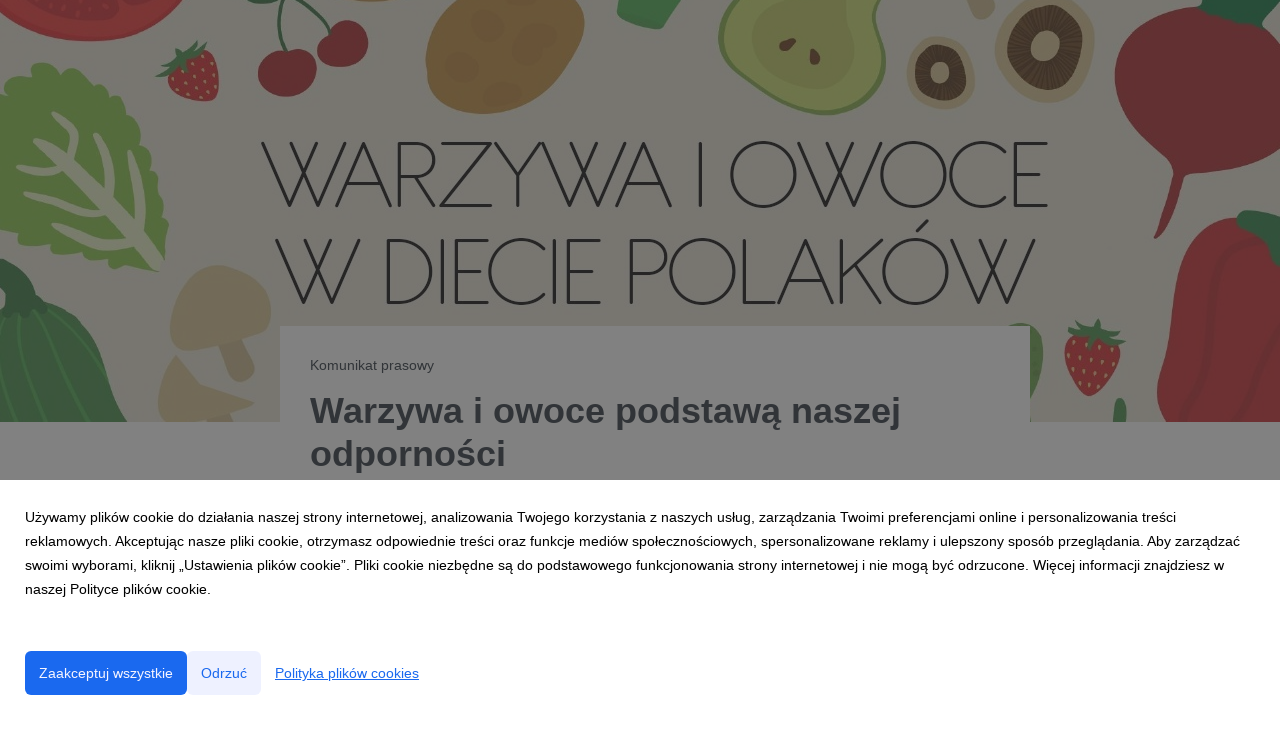

--- FILE ---
content_type: text/html; charset=utf-8
request_url: https://stories.prowly.com/90594-warzywa-i-owoce-podstawa-naszej-odpornosci
body_size: 11564
content:
<!DOCTYPE html>
<html lang="pl">
<head>
  <meta charset="utf-8">
  

  <meta content="summary" name="twitter:card" /><meta content="index, follow" name="robots" /><title>Warzywa i owoce podstawą naszej odporności</title><meta content="Warzywa i owoce podstawą naszej odporności" property="og:title" /><meta content="Warzywa i owoce podstawą naszej odporności" name="twitter:title" /><meta content="Nie ma leków ani szczepionki na koronawirusa i dlatego powinniśmy dbać o odporność organizmu. Deficyt odporności mamy zawsze na przednówku. Teraz, kiedy jest niewiele świeżych owoców i warzyw eksperci polecają ich przetwory, mrożonki i soki." name="description" /><meta content="Nie ma leków ani szczepionki na koronawirusa i dlatego powinniśmy dbać o odporność organizmu. Deficyt odporności mamy zawsze na przednówku. Teraz, kiedy jest niewiele świeżych owoców i warzyw eksperci polecają ich przetwory, mrożonki i soki." property="og:description" /><meta content="Nie ma leków ani szczepionki na koronawirusa i dlatego powinniśmy dbać o odporność organizmu. Deficyt odporności mamy zawsze na przednówku. Teraz, kiedy jest niewiele świeżych owoców i warzyw eksperci polecają ich przetwory, mrożonki i soki." name="twitter:description" /><meta content="https://prowly-prod.s3.eu-west-1.amazonaws.com/uploads/landing_page/cover_photo/90594/e502a35f8aa95a296747b60782d257c0.jpg" property="og:image" /><meta content="https://prowly-prod.s3.eu-west-1.amazonaws.com/uploads/landing_page/cover_photo/90594/e502a35f8aa95a296747b60782d257c0.jpg" name="twitter:image:src" />
  <meta content="IE=edge,chrome=1" http-equiv="X-UA-Compatible">
  <meta content="pl" http-equiv="Content-Language">
  <meta name="viewport" content="width=device-width, initial-scale=1.0">
  <style>
      html {
        display: none;
      }
  </style>
    <link rel="alternate" type="application/rss+xml" title="RSS" href=//stories.prowly.com/rss>
  <meta content="on" http-equiv="x-dns-prefetch-control" /><link href="https://googletagmanager.com" rel="dns-prefetch" /><link href="https://google-analytics.com" rel="dns-prefetch" /><link href="https://googleadservices.com" rel="dns-prefetch" /><link href="https://cdn.heapanalytics.com" rel="dns-prefetch" /><link href="https://widget.intercom.io" rel="dns-prefetch" /><link href="https://connect.facebook.net" rel="dns-prefetch" />
  
  <script nonce="1JSSwTMx6lbsIkzr3L+px0g0GSnMFPz24oD929X73Gs="> </script>
    <link rel="preload" media="screen" href="//stories.prowly.com/assets/core_2_theme/all-4ac8691471c3af6079b1655191de50b07c752e59a6c425b34f3354612f5d839d.css" as="style" data-turbolinks-track="true" />
    <script nonce="1JSSwTMx6lbsIkzr3L+px0g0GSnMFPz24oD929X73Gs=">
      document.querySelector('link[rel="preload"]').onload = function() {
        this.rel = 'stylesheet';
      };
    </script>
  
  <style media="screen" type="text/css"> .pr-header-font { font-family: Arial, sans-serif} .pr-text-font { font-family: Merriweather, serif}</style>
  <script nonce="1JSSwTMx6lbsIkzr3L+px0g0GSnMFPz24oD929X73Gs="> docReady(function() {   if(getCookie('cookies-agreement') === "true") {     loadScripts();   } }); function loadScripts() {   loadTwitterScripts();   loadFacebookConnect();   loadInstagram(); } function loadInstagram() {   var twitter=document.createElement('script');   twitter.setAttribute("type","text/javascript");   twitter.setAttribute("id","instagram-script");   twitter.setAttribute("async","");   twitter.setAttribute("defer","");   twitter.setAttribute("src","//platform.instagram.com/en_US/embeds.js");   document.getElementsByTagName("head")[0].appendChild(twitter); } function loadTwitterScripts() {   var twitter=document.createElement('script');   twitter.setAttribute("type","text/javascript");   twitter.setAttribute("id","twitter-wjs");   twitter.setAttribute("async","");   twitter.setAttribute("defer","");   twitter.setAttribute("src","//platform.twitter.com/widgets.js");   document.getElementsByTagName("head")[0].appendChild(twitter); } function loadFacebookConnect() {   var facebook=document.createElement('script');   facebook.setAttribute("type","text/javascript");   facebook.setAttribute("id","facebook-script");   facebook.append(`    (function(d, s, id){   var js, fjs = d.getElementsByTagName(s)[0];   if (d.getElementById(id)) {return;}   js = d.createElement(s); js.id = id;   js.src = "https://connect.facebook.net/en_US/sdk.js";   fjs.parentNode.insertBefore(js, fjs);   }(document, 'script', 'facebook-jssdk'));`);   document.getElementsByTagName("head")[0].appendChild(facebook); } function getCookie(key) {   var keyValue = document.cookie.match('(^|;) ?' + key + '=([^;]*)(;|$)');   return keyValue ? keyValue[2] : null; } function docReady(fn) {   if (document.readyState === "complete" || document.readyState === "interactive") {       setTimeout(fn, 1);   } else {       document.addEventListener("DOMContentLoaded", fn);   } }</script>
      <script type="application/ld+json">
      {
        "@context": "http://schema.org",
        "@type": "NewsArticle",
        "headline": "",
        "mainEntityOfPage": "https://stories.prowly.com/90594-warzywa-i-owoce-podstawa-naszej-odpornosci",
        "datePublished": "2020-03-27T03:17:17.508Z",
        "dateModified": "2020-09-27T14:15:35.315Z",
        "description": "Nie ma leków ani szczepionki na koronawirusa i dlatego powinniśmy dbać o odporność organizmu. Deficyt odporności mamy zawsze na przednówku. Teraz, kiedy jest niewiele świeżych owoców i warzyw eksperci polecają ich przetwory, mrożonki i soki."
          ,
          "image": {
            "@type": "ImageObject",
            "url": "https://prowly-prod.s3.eu-west-1.amazonaws.com/uploads/landing_page/cover_photo/90594/e502a35f8aa95a296747b60782d257c0.jpg",
            "width": "1920",
            "height": "900"
          }
          ,
          "author": {
            "@type": "Organization",
            "name": "Witold Boguta"
          }
      }
      </script>

  
  
  
  <script nonce="1JSSwTMx6lbsIkzr3L+px0g0GSnMFPz24oD929X73Gs="> function getCookie(key) {   var keyValue = document.cookie.match('(^|;) ?' + key + '=([^;]*)(;|$)');   return keyValue ? keyValue[2] : null; } function docReady(fn) {   if (document.readyState === "complete" || document.readyState === "interactive") {       setTimeout(fn, 1);   } else {      document.addEventListener("DOMContentLoaded", fn);   } }</script>
  
</head>
<body>
  
  <div class="flex flex--vertical"><div class="full-screen-height--content"><div class="full-screen-height"><div class="pr-story--hero__fullscreen"><img alt="Warzywa i owoce podstawą naszej odporności" class="pr-story-background--fullscreen" itemprop="image" itemscope="" itemtype="//schema.org/Article" src="https://prowly-prod.s3.eu-west-1.amazonaws.com/uploads/landing_page/template_background/90594/292e1a5323dbbf0ffdc2f4b16329aa5b.jpg" style="width: 100%; height:auto" /></div><div class="flex pr-flex-container pr-content"><div class="pr-flex-item-1 pr-side-column"><div class="pr-side-panel--fullscreen" id="js-panel"><div id="js-story-side-panel"><div class="pr-side-panel"><div class="flex--vertical flex--left"><div class="flex--left pr-story--sidepanel-space"><div class="pr-story--share-sapce-none"><div class="flex--left pr-story--text-small--sm header-font pr-font--condensed margin-bottom--base margin-right--small">Udostępnij</div><div class="flex"><div class="flex--left"><a target="_blank" alt="twitter" rel="nofollow" href="https://twitter.com/intent/tweet?text= https://stories.prowly.com/90594-warzywa-i-owoce-podstawa-naszej-odpornosci"><div class="pr-story--share-icon menu-icon pr-story--share-icon-twitter"><svg viewBox="0 0 1200 1227" xmlns="http://www.w3.org/2000/svg"><path d="M714.163 519.284L1160.89 0H1055.03L667.137 450.887L357.328 0H0L468.492 681.821L0 1226.37H105.866L515.491 750.218L842.672 1226.37H1200L714.137 519.284H714.163ZM569.165 687.828L521.697 619.934L144.011 79.6944H306.615L611.412 515.685L658.88 583.579L1055.08 1150.3H892.476L569.165 687.854V687.828Z"></path></svg></div></a></div><div class="flex--left"><a target="_blank" alt="facebook" rel="nofollow" href="https://www.facebook.com/sharer/sharer.php?u=https://stories.prowly.com/90594-warzywa-i-owoce-podstawa-naszej-odpornosci &amp;quote="><i class="ion-social-facebook pr-story--share-icon menu-icon pr-story--share-icon-facebook"></i></a></div><div class="flex--left"><a target="_blank" alt="linkedin" rel="nofollow" href="https://www.linkedin.com/shareArticle?mini=true&amp;url=https://stories.prowly.com/90594-warzywa-i-owoce-podstawa-naszej-odpornosci"><i class="ion-social-linkedin pr-story--share-icon menu-icon pr-story--share-icon-linkedin"></i></a></div></div></div></div></div></div></div></div></div><div class="pr-flex-item-2"><div class="pr-story-hero--text-container"><div class="pr-story-category"></div><div class="pr-story-hero--title-container--fullscreen"><div class="pr-story-superscription"><p class="pr-story--text-small pr-font--condensed pr-header-font">Komunikat prasowy</p></div><div class="pr-font--dark"><h1 class="pr-story--header margin-bottom--base text--wrap pr-font--condensed pr-header-font" itemprop="name">Warzywa i owoce podstawą naszej odporności</h1></div><div class="pr-story--date"><p class="pr-story--text-small pr-font--condensed pr-text-font">27 marca 2020</p></div></div></div><div class="pr-story-content"><div class="pr-story--element-space"><div class="pr-story-paragraph"><div class="pr-story--text pr-text-font" style="text-align: left"><strong>Nie ma leków ani szczepionki na koronawirusa i dlatego powinniśmy dbać o odporność organizmu. Deficyt odporności mamy zawsze na przednówku. Teraz, kiedy jest niewiele świeżych owoców i warzyw eksperci polecają ich przetwory, mrożonki i soki</strong>.</div></div></div><div class="pr-story--element-space"><div class="pr-story-image-container" style="text-align: left"><img alt="polska smakuje_pasek (1).jpg" class="pr-story-image" src="https://prowly-uploads.s3.eu-west-1.amazonaws.com/uploads/5366/assets/185799/large-aa8190b1163c70791fb0eb3f75e968da.jpg" /></div></div><div class="pr-story--element-space"><div class="pr-story--quote pr-story--quote--space" style="text-align: left"><div style="min-width: 100%"><div class="pr-story--quote--icon-style" style="text-align: left"><svg viewbox="0 0 512 512" xmlns="http://www.w3.org/2000/svg"><path d="M96.4 416h77.1l50.9-96.6V96h-160v223.4h77.1L96.4 416zm224 0h77.1l50-96.6V96H288.4v223.4h82l-50 96.6z"></path></svg></div><p class="pr-story--quote pr-font--condensed pr-text-font" style="text-align: left">Na wirusy nie ma lekarstwa. Jedynym lekarstwem jest wzmocnienie odporności. Wszystkie wirusy wywołują stany zapalne górnych dróg oddechowych, musimy zatem mieć w diecie dużo czynników działających przeciwzapalnie - bardzo dużo antyoksydantów. To jest dobry czas by docenić rolę warzyw i naszych owoców w diecie</p><p class="pr-story--text-small pr-font--spacing padding-top--medium text--wrap pr-font--condensed pr-text-font">- mówi prof. n. farm. Iwona Wawer.
</p></div></div></div><div class="pr-story--element-space"><div class="pr-story-paragraph"><div class="pr-story--text pr-text-font" style="text-align: left">Dzięki realizowanym przez Krajowy Związek Grup Producentów Owoców i Warzyw „Narodowym badaniom konsumpcji warzyw i owoców” wiemy, że w marcu br. roku najpopularniejszymi warzywami była <strong>marchew</strong>, którą jadło aż 88% Polaków, <strong>cebula&nbsp;</strong>(87%) i <strong>pomidory&nbsp;</strong>(84%).</div></div></div><div class="pr-story--element-space"><div class="pr-story-paragraph"><div class="pr-story--text pr-text-font" style="text-align: left">Badania pokazują, że cały czas ilość warzyw i owoców w diecie Polaków jest niewystarczająca. Dziś naszym wyzwaniem jest odporność. Ludzie, którzy mają prawidłowo funkcjonujący układ odpornościowy lepiej radzą sobie z chorobą. Dotyczy to także koronawirusa - mówi <strong>Paweł Myziak</strong>, Członek Zarządu Zrzeszenie Producentów Papryki RP.</div></div></div><div class="pr-story--element-space"><div class="pr-story-subheader"><h3 class="pr-story--subheader text--wrap pr-header-font" style="text-align: left">Warzywa i owoce na odporność</h3></div></div><div class="pr-story--element-space"><div class="no-cookies"><div class="no-cookies__text">Aby wyświetlić treść poprawnie <a class="js-embed-allow-cookies" href="#">zaakceptuj pliki cookies.</a></div></div></div><div class="pr-story--element-space"><div class="pr-story--quote pr-story--quote--space" style="text-align: left"><div style="min-width: 100%"><div class="pr-story--quote--icon-style" style="text-align: left"><svg viewbox="0 0 512 512" xmlns="http://www.w3.org/2000/svg"><path d="M96.4 416h77.1l50.9-96.6V96h-160v223.4h77.1L96.4 416zm224 0h77.1l50-96.6V96H288.4v223.4h82l-50 96.6z"></path></svg></div><p class="pr-story--quote pr-font--condensed pr-text-font" style="text-align: left">Są dwa powody, dla których powinniśmy dziś mówić o roli warzyw i owoców w naszej diecie. Po pierwsze dostarczają bardzo silnych antyoksydantów, po drugie stymulują nasz układ odpornościowy. Ludzie, którzy są zdrowi i zdrowo się odżywiają są odporni. Jedząc zdrowo organizm nawet zainfekowany zwalczy wirusa, choroba się nie rozwinie. Co to znaczy przechodzić zakażenie bez objawów? To znaczy mieć tak silny organizm, że on bez efektów ubocznych, potrafi sobie poradzić z chorobą</p><p class="pr-story--text-small pr-font--spacing padding-top--medium text--wrap pr-font--condensed pr-text-font">- mówi prof. n. farm. Iwona Wawer.  </p></div></div></div><div class="pr-story--element-space"><div class="pr-story-paragraph"><div class="pr-story--text pr-text-font" style="text-align: left">Na przednówku najpopularniejszym owocem było w Polsce <strong>jabłko</strong>. 90% respondentów deklaruje, że jadło jabłka w tygodniu poprzedzającym badanie. W marcu dostęp do świeżych owoców krajowych pozostaje ograniczony. Drugą i trzecią pozycję w rankingu popularności wszystkich owoców, tak jak w lutym, zajmują banany i pomarańcze. W porównaniu z lutym zauważyć można wzrost spożycia <strong>truskawek</strong>, które coraz częściej są dostępne w formie świeżej w sieciach handlowych (z 16% do 20%).</div></div></div><div class="pr-story--element-space"><div class="pr-story-paragraph"><div class="pr-story--text pr-text-font" style="text-align: left">- Rośnie popularność jabłek, mamy mnóstwo odmian, każdy znajdzie coś dla siebie. Mamy soki, nektary, soki NFC - mówi <strong>Paulina Kopeć</strong>, sekretarz generalna Stowarzyszenia Polskich Dystrybutorów Owoców i Warzyw „Unia Owocowa”.</div></div></div><div class="pr-story--element-space"><div class="pr-story-paragraph"><div class="pr-story--text pr-text-font" style="text-align: left">Jemy owoce z drugiego końca świata zamiast korzystać z wyjątkowego bogactwa krajowej oferty. Truskawek, malin, naszej porzeczki, aronii czy agrestu. Naszymi superowocami powinniśmy ratować nie tylko siebie, ale i pół świata - mówi prof. n. farm. <strong>Iwona Wawer</strong>.</div></div></div><div class="pr-story--element-space"><div class="pr-story-subheader"><h3 class="pr-story--subheader text--wrap pr-header-font" style="text-align: left">Warzywa i owoce w ochronie przed infekcjami</h3></div></div><div class="pr-story--element-space"><div class="pr-story-paragraph"><div class="pr-story--text pr-text-font" style="text-align: left">Chorujemy w okresach gdzie o odporność jest trudno. Deficyt odporności mamy wtedy kiedy jest mniej warzyw i owoców. Od zawsze na przednówku. Teraz, kiedy jest niewiele świeżych owoców i warzyw, powinniśmy kupować nie makaron, a przetwory, soki oraz mrożone warzywa i owoce. Wszystkie mrożone truskawki, maliny, borówki - przekonuje prof. <strong>Iwona Wawer</strong>.</div></div></div><div class="pr-story--element-space"><div class="pr-story-paragraph"><div class="pr-story--text pr-text-font" style="text-align: left">Bardzo popularny w przetworach jest smak jabłkowy. Cieszy fakt, że krajowe owoce mają tak szeroką ofertę. Bardzo wartościowe są również owoce jagodowe – <strong>truskawka</strong>, <strong>borówka</strong>, <strong>malina</strong>, <strong>czarna&nbsp;</strong><strong>porzeczka</strong>,<strong>&nbsp;</strong><strong>aronia</strong>. Są coraz powszechniej dostępne, warto po nie sięgać kierując się sezonowością, a dziś szukać w postaci przetworów i mrożonek - mówi<strong>&nbsp;dr Barbara Groele</strong>, Sekretarz Generalna Stowarzyszenie Krajowa Unia Producentów Soków.</div></div></div><div class="pr-story--element-space"><div class="pr-story-subheader"><h3 class="pr-story--subheader text--wrap pr-header-font" style="text-align: left">Nasze zakupy w czasie pandemii – marzec 2020</h3></div></div><div class="pr-story--element-space"><div class="pr-story-paragraph"><div class="pr-story--text pr-text-font" style="text-align: left">Dietetycy zalecają aby warzywa i owoce stanowiły co najmniej połowę tego co zjadamy.</div></div></div><div class="pr-story--element-space"><div class="pr-story-paragraph"><div class="pr-story--text pr-text-font" style="text-align: left">Zaledwie o 12% Polaków możemy powiedzieć, że w marcu spełnili ten warunek. Jednocześnie odnotowaliśmy nieznaczny wzrost wartości wskaźnika „Wczoraj na talerzu” obrazującego jakość naszej diety. W marcu mniej Polaków niż w lutym (22% wobec 26%) odżywiało się bardzo źle, czyli warzyw i owoców jedli mało lub wcale.</div></div></div><div class="pr-story--element-space"><div class="pr-story-paragraph"><div class="pr-story--text pr-text-font" style="text-align: left">Trzeba jeść dużo przetworów i mrożonek i czekać na słońce. Mam nadzieję, że ten szalony rok to będzie rok wzrostu spożycia warzyw i owoców. Mamy dzisiaj wielką okazję do tego by przemyśleć i zrozumieć ich fundamentalną rolę w naszej diecie. Często słyszymy, że są bardzo zdrowe, są podstawą diety, ale musimy pójść krok dalej. Bez nich jesteśmy zbyt słabi aby sobie poradzić w wielu sytuacjach. Warto o tym pamiętać idąc na zakupy - mówi prof. n. farm. <strong>Iwona Wawer</strong>.</div></div></div><div class="pr-story--element-space"><div class="pr-story-paragraph"><div class="pr-story--text pr-text-font" style="text-align: left">Trzeba przestrzegać wszystkich ograniczeń, a z drugiej strony trzeba normalnie funkcjonować i robić zakupy. Warto pamiętać by te zakupy były racjonalne i aby w połowę zakupowego koszyka stanowiły warzywa i owoce. To jest najważniejsze na ten trudny czas - mówi <strong>Urszula Krassowska</strong>, Dyrektor Zarządzająca Public Division, Kantar.</div></div></div><div class="pr-story--element-space"><div class="pr-story-paragraph"><div class="pr-story--text pr-text-font" style="text-align: left">W całorocznym monitoringu chcemy obserwować co Polacy jedzą, a w badaniach jakościowych odpowiedź na pytanie dlaczego owoce i warzywa nie zajmują należnego im miejsca w diecie Polaków. Wiedza ta wydaje się dziś jeszcze ważniejsza - mówi <strong>Witold Boguta</strong>, Prezes Zarządu Krajowego Związku Grup Producentów Owoców i Warzyw.</div></div></div><div class="pr-story--element-space"><div class="pr-story-annotation"><p class="pr-story--text-small pr-font--condensed pr-text-font" style="text-align: left"><strong><sub>#NBKWiO #WczorajnaTalerzu #KANTAR #KZGPOiW #PolskaSmakuje</sub> #ZostańWDomu #odporność</strong></p></div></div><div class="pr-story--element-space"><div class="pr-story-annotation"><p class="pr-story--text-small pr-font--condensed pr-text-font" style="text-align: left"><br><br>„Narodowe badania konsumpcji warzyw i owoców” realizowane są przez KANTAR Polska dla Krajowego Związku Grup Producentów Owoców i Warzyw. Projekt realizowany jest we współpracy z agencją INSPIRE <em>smarter branding.</em><br><br>Zadanie finansowane jest ze środków Funduszu Promocji Owoców i Warzyw.<br><br></p></div></div><div class="pr-story--element-space"><div class="pr-story-image-container" style="text-align: left"><img alt="pasek_01.jpg" class="pr-story-image" src="https://prowly-uploads.s3.eu-west-1.amazonaws.com/uploads/5366/assets/191907/large-3e87733de819abccdf1c42ace50ef8d0.jpg" /></div></div><div class="pr-story--element-space"><div class="pr-story-paragraph"><div class="pr-story--text pr-text-font" style="text-align: left">Kontakt dla mediów: <a href="mailto:kuba.antoszewski@kantar.com">kuba.antoszewski@kantar.com</a>&nbsp;</div></div></div><div class="pr-story--element-space"><div class="pr-story-paragraph"><div class="pr-story--text pr-text-font" style="text-align: left">Kontakt dla branży: <a href="mailto:biuro@grupyogrodnicze.pl">biuro@grupyogrodnicze.pl</a>&nbsp;</div></div></div><div class="pr-story--element-space"><div class="pr-story-paragraph"><div class="pr-story--text pr-text-font" style="text-align: left">Kontakt:&nbsp;</div></div></div><div class="pr-story--element-space"><div class="flex--vertical flex__self--center pr-story--mediacontacts-space"><div class="pr-media-contacts display--center"><div class="flex flex--wrapped flex--space-between flex--center"><div class="flex flex--middle pr-media-contact--space"><div class="pr-story--mediacontact-space pr-story--media-contact" itemprop="author" itemscope="" itemtype="http://schema.org/Person"><div class="flex--vertical flex--center pr-story--media-contact--info"><div class="pr-story--media-contact__avatar pr-shape--circle" style="background-image: url(&#39;https://prowly-prod.s3.eu-west-1.amazonaws.com/uploads/media_contact_picture/3677/avatar/186973432a03364e2d72ef26be5c2783.jpg&#39;);background-size: cover; background-position: center center;"></div><div class="pr-contact--container-mobile"><div class="flex flex--vertical pr-contact--space-mobile"><p class="pr-story--texte pr-font--bold pr-font--dark pr-font--condensed margin-bottom--small margin-top--base pr-text-font" itemprop="name">Witold Boguta</p><flex class="pr-story--media-contact__social flex--space-around"><div class="contact-link"><a target="_blank" rel="nofollow" href="mailto:biuro@grupyogrodnicze.pl"><i class="ion-android-mail pr-shape--circle pr-contact--icon pr-color-social-chanel--mail pr-story--share-icon-mail"></i></a></div></flex></div><div class="flex pr-story--media-contact--occupation-info"><p class="pr-story--text-small pr-story--text-small--dark pr-font--condensed pr-text-font">Prezes Zarządu<span class="pr-story--text-small pr-story--text-small--dark pr-font--condensed pr-text-font" itemprop="brand"> Krajowy Związek Grup Producentów Owoców i Warzyw, w CORE TEAM lider zespołu ds. Zespół ds. komunikacji roli warzyw i owoców w żywieniu człowieka</span></p></div><p class="pr-story--text-small color-client--hover margin-top--base pr-font--condensed margin-bottom--small pr-text-font" itemprop="telephone">+48 504 096 015</p></div></div></div></div><div class="flex flex--middle pr-media-contact--space"><div class="pr-story--mediacontact-space pr-story--media-contact" itemprop="author" itemscope="" itemtype="http://schema.org/Person"><div class="flex--vertical flex--center pr-story--media-contact--info"><div class="pr-story--media-contact__avatar pr-shape--circle" style="background-image: url(&#39;https://prowly-prod.s3.eu-west-1.amazonaws.com/uploads/media_contact_picture/4456/avatar/cdf8dd86e3643a0f8b087fd07a2c5a01.jpg&#39;);background-size: cover; background-position: center center;"></div><div class="pr-contact--container-mobile"><div class="flex flex--vertical pr-contact--space-mobile"><p class="pr-story--texte pr-font--bold pr-font--dark pr-font--condensed margin-bottom--small margin-top--base pr-text-font" itemprop="name">Kuba Antoszewski</p><flex class="pr-story--media-contact__social flex--space-around"><div class="contact-link"><a target="_blank" rel="nofollow" href="mailto:kuba.antoszewski@kantar.com"><i class="ion-android-mail pr-shape--circle pr-contact--icon pr-color-social-chanel--mail pr-story--share-icon-mail"></i></a></div><div class="contact-link"><a target="_blank" rel="nofollow" href="https://twitter.com/Kantar/"><div class="pr-shape--circle pr-contact--icon pr-color-social-chanel--twitter pr-story--share-icon-twitter"><img src="/assets/x-logo-dd46f96b6f47fcd33683b79ddfaf3daca1d4f8aeba3c0f2bde1584c69cc699d4.svg" /></div></a></div><div class="contact-link"><a target="_blank" rel="nofollow" href="https://www.facebook.com/Kantar/"><i class="ion-social-facebook pr-shape--circle pr-contact--icon pr-color-social-chanel--facebook pr-story--share-icon-facebook"></i></a></div><div class="contact-link"><a target="_blank" rel="nofollow" href="https://www.linkedin.com/company/kantar/"><i class="ion-social-linkedin pr-shape--circle pr-contact--icon pr-color-social-chanel--linkedinColor pr-story--share-icon-linkedin"></i></a></div></flex></div><div class="flex pr-story--media-contact--occupation-info"><p class="pr-story--text-small pr-story--text-small--dark pr-font--condensed pr-text-font">PR Manager / Creative<span class="pr-story--text-small pr-story--text-small--dark pr-font--condensed pr-text-font" itemprop="brand"> House KANTAR</span></p></div><p class="pr-story--text-small color-client--hover margin-top--base pr-font--condensed margin-bottom--small pr-text-font" itemprop="telephone">+48 501 249 803</p></div></div></div></div><div class="flex flex--middle pr-media-contact--space"><div class="pr-story--mediacontact-space pr-story--media-contact" itemprop="author" itemscope="" itemtype="http://schema.org/Person"><div class="flex--vertical flex--center pr-story--media-contact--info"><div class="pr-story--media-contact__avatar pr-shape--circle" style="background-image: url(&#39;https://prowly-prod.s3.eu-west-1.amazonaws.com/uploads/media_contact_picture/2720/avatar/preview_Maciej_Dolata.png&#39;);background-size: cover; background-position: center center;"></div><div class="pr-contact--container-mobile"><div class="flex flex--vertical pr-contact--space-mobile"><p class="pr-story--texte pr-font--bold pr-font--dark pr-font--condensed margin-bottom--small margin-top--base pr-text-font" itemprop="name">Maciej Dolata</p><flex class="pr-story--media-contact__social flex--space-around"><div class="contact-link"><a target="_blank" rel="nofollow" href="mailto:maciej.dolata@inspiresb.com"><i class="ion-android-mail pr-shape--circle pr-contact--icon pr-color-social-chanel--mail pr-story--share-icon-mail"></i></a></div><div class="contact-link"><a target="_blank" rel="nofollow" href="https://www.linkedin.com/in/maciej-dolata-1189082/"><i class="ion-social-linkedin pr-shape--circle pr-contact--icon pr-color-social-chanel--linkedinColor pr-story--share-icon-linkedin"></i></a></div></flex></div><div class="flex pr-story--media-contact--occupation-info"><p class="pr-story--text-small pr-story--text-small--dark pr-font--condensed pr-text-font">Partner Zarządzający <span class="pr-story--text-small pr-story--text-small--dark pr-font--condensed pr-text-font" itemprop="brand"> INSPIRE smarter branding</span></p></div><p class="pr-story--text-small color-client--hover margin-top--base pr-font--condensed margin-bottom--small pr-text-font" itemprop="telephone">+48 501 865 755</p></div></div></div></div></div></div></div></div><div class="pr-story--element-space"><div class="pr-story-paragraph"><div class="pr-story--text pr-text-font" style="text-align: left">Komplet relacji prasowych:</div></div></div><div class="pr-story--element-space"><div class="pr-story--table-space"><div class="pr-story--table pr-text--medium header-font pr-font--dark pr-text-font"><table fr-original-class="story__table" fr-original-style="width: 100%;" style="width: 100%; border: none; border-collapse: collapse; empty-cells: show; max-width: 100%; box-sizing: inherit; outline: none;"><tbody fr-original-style="" style="box-sizing: inherit; outline: none;"><tr fr-original-style="" style="user-select: none; box-sizing: inherit; outline: none;"><td fr-original-style="width: 100%; background-color: rgb(239, 239, 239);" style="width: 100%; background-color: rgb(239, 239, 239); min-width: 5px; line-height: 1.57; padding: 5px 10px; box-sizing: inherit; outline: none; border: 1px solid rgb(221, 221, 221); user-select: text;"><br fr-original-style="" style="box-sizing: inherit; outline: none;"><a fr-original-style="" href="https://stories.prowly.com/87440-ruszyly-narodowe-badania-konsumpcji-warzyw-i-owocow" style="background-color: initial; user-select: auto; color: rgb(97, 77, 255); box-sizing: inherit; text-decoration: none; transition: all 0.4s ease-in-out 0s; cursor: pointer; outline: none;" title=""><strong fr-original-style="" style="font-weight: 700; box-sizing: inherit; outline: none;">Ruszyły „Narodowe badania konsumpcji warzyw i owoców”</strong></a>&nbsp; 2/20<br fr-original-style="" style="box-sizing: inherit; outline: none;"><br fr-original-style="" style="box-sizing: inherit; outline: none;"></td></tr><tr fr-original-style="" style="user-select: none; box-sizing: inherit; outline: none;"><td fr-original-style="width: 100%; background-color: rgb(239, 239, 239);" style="width: 100%; background-color: rgb(239, 239, 239); min-width: 5px; line-height: 1.57; padding: 5px 10px; box-sizing: inherit; outline: none; border: 1px solid rgb(221, 221, 221); user-select: text;"><br style="box-sizing: border-box; padding: 0px; margin: 0px; outline: 0px;" fr-original-style="box-sizing: border-box; padding: 0px; margin: 0px; outline: 0px;"><a fr-original-style="" href="https://stories.prowly.com/87439-34-polakow-nie-wie-ile-warzyw-i-owocow-powinno-sie-spozywac" style="background-color: initial; user-select: auto; color: rgb(97, 77, 255); box-sizing: inherit; text-decoration: none; transition: all 0.4s ease-in-out 0s; cursor: pointer; outline: none;" title=""><strong fr-original-style="" style="font-weight: 700; box-sizing: inherit; outline: none;">3/4 Polaków nie wie, ile warzyw i owoców powinno się spożywać</strong></a>&nbsp; 2/20<br fr-original-style="" style="box-sizing: inherit; outline: none;"><br fr-original-style="" style="box-sizing: inherit; outline: none;"></td></tr><tr fr-original-style="" style="user-select: none; box-sizing: inherit; outline: none;"><td fr-original-style="width: 100%; background-color: rgb(239, 239, 239);" style="width: 100%; background-color: rgb(239, 239, 239); min-width: 5px; line-height: 1.57; padding: 5px 10px; box-sizing: inherit; outline: none; border: 1px solid rgb(221, 221, 221); user-select: text;"><br fr-original-style="" style="box-sizing: inherit; outline: none;"><a fr-original-style="" href="https://stories.prowly.com/90594-warzywa-i-owoce-podstawa-naszej-odpornosci" style="background-color: initial; user-select: auto; color: rgb(97, 77, 255); box-sizing: inherit; text-decoration: none; transition: all 0.4s ease-in-out 0s; cursor: pointer; outline: none;" title=""><strong fr-original-style="" style="font-weight: 700; box-sizing: inherit; outline: none;">Warzywa i owoce podstawą naszej odporności</strong></a>&nbsp; 3/20<br fr-original-style="" style="box-sizing: inherit; outline: none;"><br fr-original-style="" style="box-sizing: inherit; outline: none;"></td></tr><tr fr-original-style="" style="user-select: none; box-sizing: inherit; outline: none;"><td fr-original-style="width: 100%; background-color: rgb(239, 239, 239);" style="width: 100%; background-color: rgb(239, 239, 239); min-width: 5px; line-height: 1.57; padding: 5px 10px; box-sizing: inherit; outline: none; border: 1px solid rgb(221, 221, 221); user-select: text;"><br fr-original-style="" style="box-sizing: inherit; outline: none;"><a fr-original-style="" href="https://stories.prowly.com/90593-znamy-najpopularniejsze-warzywa-i-owoce-w-polsce" style="background-color: initial; user-select: auto; color: rgb(97, 77, 255); box-sizing: inherit; text-decoration: none; transition: all 0.4s ease-in-out 0s; cursor: pointer; outline: none;" title=""><strong fr-original-style="" style="font-weight: 700; box-sizing: inherit; outline: none;">Najpopularniejsze warzywa i owoce w Polsce</strong></a>&nbsp; 3/20<br fr-original-style="" style="box-sizing: inherit; outline: none;"><br fr-original-style="" style="box-sizing: inherit; outline: none;"></td></tr><tr fr-original-style="" style="user-select: none; box-sizing: inherit; outline: none;"><td fr-original-style="width: 100%; background-color: rgb(239, 239, 239);" style="width: 100%; background-color: rgb(239, 239, 239); min-width: 5px; line-height: 1.57; padding: 5px 10px; box-sizing: inherit; outline: none; border: 1px solid rgb(221, 221, 221); user-select: text;"><br fr-original-style="" style="box-sizing: inherit; outline: none;"><a fr-original-style="" href="https://stories.prowly.com/94246-konsumpcji-owocow-i-warzyw-sprzyja-sezonowosc-i-brak-rutynynbsp" style="background-color: initial; user-select: auto; color: rgb(97, 77, 255); box-sizing: inherit; text-decoration: none; transition: all 0.4s ease-in-out 0s; cursor: pointer; outline: none;" title=""><strong fr-original-style="" style="font-weight: 700; box-sizing: inherit; outline: none;">Konsumpcji owoców i warzyw sprzyja sezonowość i brak rutyny</strong></a>&nbsp; 4/20<br fr-original-style="" style="box-sizing: inherit; outline: none;"><br fr-original-style="" style="box-sizing: inherit; outline: none;"></td></tr><tr fr-original-style="" style="user-select: none; box-sizing: inherit; outline: none;"><td fr-original-style="width: 100%; background-color: rgb(239, 239, 239);" style="width: 100%; background-color: rgb(239, 239, 239); min-width: 5px; line-height: 1.57; padding: 5px 10px; box-sizing: inherit; outline: none; border: 1px solid rgb(221, 221, 221); user-select: text;"><br fr-original-style="" style="box-sizing: inherit; outline: none;">Ulubione warzywa i owoce Polaków &nbsp;4/20<br fr-original-style="" style="box-sizing: inherit; outline: none;"><a fr-original-style="" href="https://stories.prowly.com/94412-ulubione-warzywa-i-owoce-polakow-sondaz-kantar" style="background-color: initial; user-select: auto; color: rgb(97, 77, 255); box-sizing: inherit; text-decoration: none; transition: all 0.4s ease-in-out 0s; cursor: pointer; outline: none;">https://stories.prowly.com/94412-ulubione-warzywa-i-owoce-polakow-sondaz-kantar</a><br fr-original-style="" style="box-sizing: inherit; outline: none;"><br fr-original-style="" style="box-sizing: inherit; outline: none;"></td></tr><tr fr-original-style="" style="user-select: none; box-sizing: inherit; outline: none;"><td fr-original-style="width: 100%; background-color: rgb(239, 239, 239);" style="width: 100%; background-color: rgb(239, 239, 239); min-width: 5px; line-height: 1.57; padding: 5px 10px; box-sizing: inherit; outline: none; border: 1px solid rgb(221, 221, 221); user-select: text;"><br fr-original-style="" style="box-sizing: inherit; outline: none;"><strong fr-original-style="" style="font-weight: 700; box-sizing: inherit; outline: none;"><a fr-original-style="" href="https://stories.prowly.com/97864-dieta-w-czasie-i-po-pandemii" style="background-color: initial; user-select: auto; color: rgb(97, 77, 255); box-sizing: inherit; text-decoration: none; transition: all 0.4s ease-in-out 0s; cursor: pointer; outline: none;" title="">Dieta w czasie i po pandemii</a></strong> – 5/20<br fr-original-style="" style="box-sizing: inherit; outline: none;"><br fr-original-style="" style="box-sizing: inherit; outline: none;"><a fr-original-style="" href="https://stories.prowly.com/97863-nowalijki-pokusa-ktorej-trudno-sie-oprzec" style="background-color: initial; user-select: auto; color: rgb(97, 77, 255); box-sizing: inherit; text-decoration: none; transition: all 0.4s ease-in-out 0s; cursor: pointer; outline: none;" title=""><strong fr-original-style="" style="font-weight: 700; box-sizing: inherit; outline: none;">Nowalijki – pokusa, której trudno się oprzeć</strong></a> - 5/20<br fr-original-style="" style="box-sizing: inherit; outline: none;"><br fr-original-style="" style="box-sizing: inherit; outline: none;"><a fr-original-style="" href="https://stories.prowly.com/97860-konsumpcja-warzyw-i-owocow-w-maju-2020-roku" style="background-color: initial; user-select: auto; color: rgb(97, 77, 255); box-sizing: inherit; text-decoration: none; transition: all 0.4s ease-in-out 0s; cursor: pointer; outline: none;" title=""><strong fr-original-style="" style="font-weight: 700; box-sizing: inherit; outline: none;">Konsumpcja warzyw i owoców w maju 2020 roku</strong></a><br fr-original-style="" style="box-sizing: inherit; outline: none;"><br fr-original-style="" style="box-sizing: inherit; outline: none;"></td></tr><tr fr-original-style="" style="user-select: none; box-sizing: inherit; outline: none;"><td fr-original-style="width: 100%; background-color: rgb(239, 239, 239);" style="width: 100%; background-color: rgb(239, 239, 239); min-width: 5px; line-height: 1.57; padding: 5px 10px; box-sizing: inherit; outline: none; border: 1px solid rgb(221, 221, 221); user-select: text;"><br fr-original-style="" style="box-sizing: inherit; outline: none;"><a fr-original-style="" href="https://stories.prowly.com/101450-jak-najlatwiej-zwiekszyc-spozycie-warzyw-i-owocow?preview=true" style="background-color: initial; user-select: auto; color: rgb(97, 77, 255); box-sizing: inherit; text-decoration: none; transition: all 0.4s ease-in-out 0s; cursor: pointer; outline: none;" title=""><strong fr-original-style="" style="font-weight: 700; box-sizing: inherit; outline: none;">Jak najłatwiej zwiększyć spożycie warzyw i owoców?</strong></a> - 30/06<br fr-original-style="" style="box-sizing: inherit; outline: none;"><br fr-original-style="" style="box-sizing: inherit; outline: none;"><strong fr-original-style="" style="font-weight: 700; box-sizing: inherit; outline: none;"><a fr-original-style="" href="https://stories.prowly.com/101451-konsumpcja-warzyw-i-owocow-w-czerwcu-2020-roku?preview=true" style="background-color: initial; user-select: auto; color: rgb(97, 77, 255); box-sizing: inherit; text-decoration: none; transition: all 0.4s ease-in-out 0s; cursor: pointer; outline: none;" title="">Konsumpcja warzyw i owoców w czerwcu 2020 roku</a>&nbsp;</strong>- 30/06<br fr-original-style="" style="box-sizing: inherit; outline: none;"><br fr-original-style="" style="box-sizing: inherit; outline: none;"><a fr-original-style="" href="https://stories.prowly.com/102931-dzieci-ucza-sie-przez-nasladowanie?preview=true" style="background-color: initial; user-select: auto; color: rgb(97, 77, 255); box-sizing: inherit; text-decoration: none; transition: all 0.4s ease-in-out 0s; cursor: pointer; outline: none;" title=""><strong fr-original-style="" style="font-weight: 700; box-sizing: inherit; outline: none;">Dzieci uczą się przez naśladowanie</strong></a> - 14/07<br fr-original-style="" style="box-sizing: inherit; outline: none;"><br fr-original-style="" style="box-sizing: inherit; outline: none;"></td></tr><tr fr-original-style="" style="user-select: none; box-sizing: inherit; outline: none;"><td fr-original-style="width: 100%; background-color: rgb(239, 239, 239);" style="width: 100%; background-color: rgb(239, 239, 239); min-width: 5px; line-height: 1.57; padding: 5px 10px; box-sizing: inherit; outline: none; border: 1px solid rgb(221, 221, 221); user-select: text;"><br fr-original-style="" style="box-sizing: inherit; outline: none;"><a fr-original-style="" href="https://stories.prowly.com/104225-odpornosc-warto-budowac-latem?preview=true" style="background-color: initial; user-select: auto; color: rgb(97, 77, 255); box-sizing: inherit; text-decoration: none; transition: all 0.4s ease-in-out 0s; cursor: pointer; outline: none;" title=""><strong fr-original-style="" style="font-weight: 700; box-sizing: inherit; outline: none;">Odporność warto budować latem</strong></a> - 28/07<br fr-original-style="box-sizing: inherit; padding: 0px; margin: 0px; outline: none; color: rgb(36, 42, 51); font-family: Merriweather, serif; font-size: 14px; font-style: normal; font-variant-ligatures: normal; font-variant-caps: normal; font-weight: 400; letter-spacing: normal; orphans: 2; text-align: start; text-indent: 0px; text-transform: none; white-space: normal; widows: 2; word-spacing: 0px; -webkit-text-stroke-width: 0px; text-decoration-style: initial; text-decoration-color: initial;" style="box-sizing: inherit; outline: none;"><br fr-original-style="box-sizing: inherit; padding: 0px; margin: 0px; outline: none; color: rgb(36, 42, 51); font-family: Merriweather, serif; font-size: 14px; font-style: normal; font-variant-ligatures: normal; font-variant-caps: normal; font-weight: 400; letter-spacing: normal; orphans: 2; text-align: start; text-indent: 0px; text-transform: none; white-space: normal; widows: 2; word-spacing: 0px; -webkit-text-stroke-width: 0px; text-decoration-style: initial; text-decoration-color: initial;" style="box-sizing: inherit; outline: none;"><a fr-original-style="" href="https://stories.prowly.com/104224-konsumpcja-warzyw-i-owocow-w-lipcu-2020-roku?preview=true" style="background-color: initial; user-select: auto; color: rgb(97, 77, 255); box-sizing: inherit; text-decoration: none; transition: all 0.4s ease-in-out 0s; cursor: pointer; outline: none;" title=""><strong fr-original-style="" style="font-weight: 700; box-sizing: inherit; outline: none;">Konsumpcja warzyw i owoców w lipcu 2020 roku</strong></a>&nbsp;<br fr-original-style="" style="box-sizing: inherit; outline: none;"><br fr-original-style="" style="box-sizing: inherit; outline: none;"></td></tr><tr fr-original-style="" style="user-select: none; box-sizing: inherit; outline: none;"><td fr-original-style="width: 100%; background-color: rgb(239, 239, 239);" style="width: 100%; background-color: rgb(239, 239, 239); min-width: 5px; line-height: 1.57; padding: 5px 10px; box-sizing: inherit; outline: none; border: 1px solid rgb(221, 221, 221); user-select: text;"><br fr-original-style="" style="box-sizing: inherit; outline: none;"><a fr-original-style="" href="https://-%2031/08" style="background-color: initial; user-select: auto; color: rgb(97, 77, 255); box-sizing: inherit; text-decoration: none; transition: all 0.4s ease-in-out 0s; cursor: pointer; outline: none;" title=""><strong fr-original-style="" style="font-weight: 700; box-sizing: inherit; outline: none;">Regulowanie ciśnienia krwi „od kuchni” - zalecenia żywieniowe przy nadciśnieniu</strong></a> - 31/08<br fr-original-style="box-sizing: inherit; padding: 0px; margin: 0px; outline: none; color: rgb(36, 42, 51); font-family: Merriweather, serif; font-size: 14px; font-style: normal; font-variant-ligatures: normal; font-variant-caps: normal; font-weight: 400; letter-spacing: normal; orphans: 2; text-align: start; text-indent: 0px; text-transform: none; white-space: normal; widows: 2; word-spacing: 0px; -webkit-text-stroke-width: 0px; text-decoration-style: initial; text-decoration-color: initial;" style="box-sizing: inherit; outline: none;"><br fr-original-style="box-sizing: inherit; padding: 0px; margin: 0px; outline: none; color: rgb(36, 42, 51); font-family: Merriweather, serif; font-size: 14px; font-style: normal; font-variant-ligatures: normal; font-variant-caps: normal; font-weight: 400; letter-spacing: normal; orphans: 2; text-align: start; text-indent: 0px; text-transform: none; white-space: normal; widows: 2; word-spacing: 0px; -webkit-text-stroke-width: 0px; text-decoration-style: initial; text-decoration-color: initial;" style="box-sizing: inherit; outline: none;"><a fr-original-style="" href="https://stories.prowly.com/107310-konsumpcja-warzyw-i-owocow-w-sierpniu-2020-roku?preview=true" style="background-color: initial; user-select: auto; color: rgb(97, 77, 255); box-sizing: inherit; text-decoration: none; transition: all 0.4s ease-in-out 0s; cursor: pointer; outline: none;" title=""><strong fr-original-style="" style="font-weight: 700; box-sizing: inherit; outline: none;">Konsumpcja warzyw i owoców w sierpniu</strong> <strong fr-original-style="" style="font-weight: 700; box-sizing: inherit; outline: none;">i w 2020 roku</strong></a><strong fr-original-style="" style="font-weight: 700; box-sizing: inherit; outline: none;">&nbsp;</strong>(7 fal, luty-sierpień)<br fr-original-style="" style="box-sizing: inherit; outline: none;"><br fr-original-style="" style="box-sizing: inherit; outline: none;"></td></tr><tr fr-original-style="" style="user-select: none; box-sizing: inherit; outline: none;"><td fr-original-style="width: 100%; background-color: rgb(239, 239, 239);" style="width: 100%; background-color: rgb(239, 239, 239); min-width: 5px; line-height: 1.57; padding: 5px 10px; box-sizing: inherit; outline: none; border: 1px solid rgb(221, 221, 221); user-select: text;"><br fr-original-style="" style="box-sizing: inherit; outline: none;">Jak i gdzie kupujemy warzywa i owoce? - publikacja planowana na 29/09<br fr-original-style="" style="box-sizing: inherit; outline: none;"><br fr-original-style="" style="box-sizing: inherit; outline: none;"><a href="https://stories.prowly.com/104224-konsumpcja-warzyw-i-owocow-w-lipcu-2020-roku?preview=true" title="" fr-original-style="" style="background-color: initial; user-select: auto; color: rgb(97, 77, 255); box-sizing: inherit; text-decoration: none; transition: all 0.4s ease-in-out 0s; cursor: pointer; outline: none;"></a>Konsumpcja warzyw i owoców we wrześniu 2020 roku - 29/09<br fr-original-style="" style="box-sizing: inherit; outline: none;"><br fr-original-style="" style="box-sizing: inherit; outline: none;"></td></tr></tbody></table></div></div></div><div class="pr-story-share--desktop"><div class="flex flex--space-between"><div class="flex--left pr-story-export"><p class="pr-story--text-small header-font pr-story--share-text pr-font--condensed margin-right--base">Pobierz jako</p><div><a class="pr-button pr-button--blue pr-button--inverted margin-top--base pdf-download pr-story--text-small header-font pr-story--share-text border-client--hover color-client--hover pr-story--share-icon pr-story-export--button" data-alert="Przepraszamy, pojawił się błąd. Prosimy spróbować później." data-type="pdf" data-vip="false" id="90594" target="_self">PDF</a><div class="pdf-download-spinner hide display--none"><div class="spinner--dots"><div class="bg-client--base bounce0"></div><div class="bg-client--base bounce1"></div><div class="bg-client--base bounce2"></div></div></div></div><div><a class="pr-button pr-button--blue pr-button--inverted margin-top--base docx-download pr-story--text-small header-font pr-story--share-text border-client--hover color-client--hover pr-story--share-icon pr-story-export--button" data-alert="Przepraszamy, pojawił się błąd. Prosimy spróbować później." data-vip="false" id="90594" target="_self">DOCX</a><div class="docx-download-spinner hide display--none"><div class="spinner--dots"><div class="bg-client--base bounce0"></div><div class="bg-client--base bounce1"></div><div class="bg-client--base bounce2"></div></div></div></div></div><div class="flex--right"><p class="pr-story--text-small header-font pr-story--share-text pr-font--condensed margin-right--base">Udostępnij</p><div class="flex menu-social"><a target="_blank" alt="twitter" rel="nofollow" href="https://twitter.com/intent/tweet?text= https://stories.prowly.com/90594-warzywa-i-owoce-podstawa-naszej-odpornosci"><div class="pr-story--share-icon menu-icon pr-story--share-icon-twitter"><svg viewBox="0 0 1200 1227" xmlns="http://www.w3.org/2000/svg"><path d="M714.163 519.284L1160.89 0H1055.03L667.137 450.887L357.328 0H0L468.492 681.821L0 1226.37H105.866L515.491 750.218L842.672 1226.37H1200L714.137 519.284H714.163ZM569.165 687.828L521.697 619.934L144.011 79.6944H306.615L611.412 515.685L658.88 583.579L1055.08 1150.3H892.476L569.165 687.854V687.828Z"></path></svg></div></a><a target="_blank" alt="facebook" rel="nofollow" href="https://www.facebook.com/sharer/sharer.php?u=https%3A%2F%2Fstories.prowly.com%2F90594-warzywa-i-owoce-podstawa-naszej-odpornosci &amp;quote="><i class="ion-social-facebook pr-story--share-icon menu-icon pr-story--share-icon-facebook"></i></a><a target="_blank" alt="linkedin" rel="nofollow" href="https://www.linkedin.com/sharing/share-offsite?url=https%3A%2F%2Fstories.prowly.com%2F90594-warzywa-i-owoce-podstawa-naszej-odpornosci"><i class="ion-social-linkedin pr-story--share-icon menu-icon pr-story--share-icon-linkedin"></i></a></div></div></div></div><div class="pr-story-tag-line"><div class="flex--wrapped flex--right"><span class="flex pr-text--xsmall header-font color-client--hover pr-story-tag-text border-client--hover pr-font--condensed">#WczorajnaTalerzu</span><span class="flex pr-text--xsmall header-font color-client--hover pr-story-tag-text border-client--hover pr-font--condensed">Agata Zadrożna</span><span class="flex pr-text--xsmall header-font color-client--hover pr-story-tag-text border-client--hover pr-font--condensed">Urszula Krassowska</span><span class="flex pr-text--xsmall header-font color-client--hover pr-story-tag-text border-client--hover pr-font--condensed">Zrzeszenie Producentów Papryki RP</span><span class="flex pr-text--xsmall header-font color-client--hover pr-story-tag-text border-client--hover pr-font--condensed">Paweł Myziak</span><span class="flex pr-text--xsmall header-font color-client--hover pr-story-tag-text border-client--hover pr-font--condensed">Unia Owocowa</span><span class="flex pr-text--xsmall header-font color-client--hover pr-story-tag-text border-client--hover pr-font--condensed">Paulina Kopeć</span><span class="flex pr-text--xsmall header-font color-client--hover pr-story-tag-text border-client--hover pr-font--condensed">KUPS</span><span class="flex pr-text--xsmall header-font color-client--hover pr-story-tag-text border-client--hover pr-font--condensed">dr Barbara Groele</span><span class="flex pr-text--xsmall header-font color-client--hover pr-story-tag-text border-client--hover pr-font--condensed">prof. Iwona Wawer</span><span class="flex pr-text--xsmall header-font color-client--hover pr-story-tag-text border-client--hover pr-font--condensed">#zostańWDomu</span><span class="flex pr-text--xsmall header-font color-client--hover pr-story-tag-text border-client--hover pr-font--condensed">#odporność</span><span class="flex pr-text--xsmall header-font color-client--hover pr-story-tag-text border-client--hover pr-font--condensed">KZGPOiW</span><span class="flex pr-text--xsmall header-font color-client--hover pr-story-tag-text border-client--hover pr-font--condensed">Witold Boguta</span><span class="flex pr-text--xsmall header-font color-client--hover pr-story-tag-text border-client--hover pr-font--condensed">#KZGPWiO</span><span class="flex pr-text--xsmall header-font color-client--hover pr-story-tag-text border-client--hover pr-font--condensed">#KANTAR</span><span class="flex pr-text--xsmall header-font color-client--hover pr-story-tag-text border-client--hover pr-font--condensed">#NBKWOiW</span></div></div></div></div></div><div class="pr-attachments--anchorpoint" id="attachments"></div><div class="pr-content"><div><div class="flex flex--horizontal flex--space-between margin-top--large flex--vertical-mobile"><div class="pr-header--xsmall-bold pr-font--dark margin-bottom--base pr-font--condensed">Załączniki</div><a class="color-client--hover attachments-download" data-alert="Przepraszamy, pojawił się błąd. Prosimy spróbować później." data-tooltip="inline" data-vip="false" href="#attachments" id="90594" target="_self"><div class="pr-story--attachments--button flex--right"><i class="ion-ios-cloud-download-outline pr-side-panel--icon"></i><p class="pr-text--large pr-font--light header-font color-client--hover pr-font--condensed">Pobierz wszystkie</p></div></a><div class="attachments-download-spinner hide display--none"><div class="spinner--dots"><div class="bg-client--base bounce0"></div><div class="bg-client--base bounce1"></div><div class="bg-client--base bounce2"></div></div></div></div><div class="flex flex--wrapped"><div class="pr-story--attachment"><div class="pr-story--attachment__image"><div class="pr-story--attachment__image--background" style="background-image: url(&#39;https://prowly-prod.s3.eu-west-1.amazonaws.com/uploads/landing_page_image/image/252214/eb88b8efddc372c9db3a59516639dd2d.jpg&#39;);"></div></div><div class="padding--base"><div class="pr-story--attachment__title-box"><div class="pr-header--xxxsmall-bold pr-story--attachment__title-small margin-bottom--small pr-font--condensed">NBKWiO Częstotliwość spożywania wybranych owoców w ostatnim tygodniu, marzec 2020 (1).jpg</div></div><div class="flex flex--horizontal flex--space-between pr-story--attachment__content__text"><p class="pr-text--medium header-font pr-font--condensed"><span class="pr-font--condensed" itemprop="fileFormat">grafika</span> | <span class="pr-font--condensed" itemprop="contentSize">363 KB</span></p><a class="pr-text--medium header-font color-client--hover pr-font--condensed" download="https://prowly-prod.s3.eu-west-1.amazonaws.com/uploads/landing_page_image/image/252214/9cfffcd6c8d4db082af3a5703957ffd6.jpg" href="https://prowly-prod.s3.eu-west-1.amazonaws.com/uploads/landing_page_image/image/252214/9cfffcd6c8d4db082af3a5703957ffd6.jpg" target="_blank"><i class="ion-ios-cloud-download-outline padding-right--small"></i>Pobierz</a></div></div></div><div class="pr-story--attachment"><div class="pr-story--attachment__image"><div class="pr-story--attachment__image--background" style="background-image: url(&#39;https://prowly-prod.s3.eu-west-1.amazonaws.com/uploads/landing_page_image/image/252216/d4511f10759e5aa67796399ef8836306.jpg&#39;);"></div></div><div class="padding--base"><div class="pr-story--attachment__title-box"><div class="pr-header--xxxsmall-bold pr-story--attachment__title-small margin-bottom--small pr-font--condensed">NBKWiO Częstotliwość spożywania wybranych owoców w ostatnim tygodniu, marzec 2020 (2).jpg</div></div><div class="flex flex--horizontal flex--space-between pr-story--attachment__content__text"><p class="pr-text--medium header-font pr-font--condensed"><span class="pr-font--condensed" itemprop="fileFormat">grafika</span> | <span class="pr-font--condensed" itemprop="contentSize">1,59 MB</span></p><a class="pr-text--medium header-font color-client--hover pr-font--condensed" download="https://prowly-prod.s3.eu-west-1.amazonaws.com/uploads/landing_page_image/image/252216/0dbf7901beab3975652418401dfded33.jpg" href="https://prowly-prod.s3.eu-west-1.amazonaws.com/uploads/landing_page_image/image/252216/0dbf7901beab3975652418401dfded33.jpg" target="_blank"><i class="ion-ios-cloud-download-outline padding-right--small"></i>Pobierz</a></div></div></div><div class="pr-story--attachment"><div class="pr-story--attachment__image"><div class="pr-story--attachment__image--background" style="background-image: url(&#39;https://prowly-prod.s3.eu-west-1.amazonaws.com/uploads/landing_page_image/image/252220/1f2eb239f5d63aafdea4f692658926a1.jpg&#39;);"></div></div><div class="padding--base"><div class="pr-story--attachment__title-box"><div class="pr-header--xxxsmall-bold pr-story--attachment__title-small margin-bottom--small pr-font--condensed">NBKWiO Częstotliwość spożywania wybranych owoców w ostatnim tygodniu, marzec 2020 (4).jpg</div></div><div class="flex flex--horizontal flex--space-between pr-story--attachment__content__text"><p class="pr-text--medium header-font pr-font--condensed"><span class="pr-font--condensed" itemprop="fileFormat">grafika</span> | <span class="pr-font--condensed" itemprop="contentSize">1,29 MB</span></p><a class="pr-text--medium header-font color-client--hover pr-font--condensed" download="https://prowly-prod.s3.eu-west-1.amazonaws.com/uploads/landing_page_image/image/252220/612e32204b372e9940e30ced0f76b2a3.jpg" href="https://prowly-prod.s3.eu-west-1.amazonaws.com/uploads/landing_page_image/image/252220/612e32204b372e9940e30ced0f76b2a3.jpg" target="_blank"><i class="ion-ios-cloud-download-outline padding-right--small"></i>Pobierz</a></div></div></div><div class="pr-story--attachment"><div class="pr-story--attachment__image"><div class="pr-story--attachment__image--background" style="background-image: url(&#39;https://prowly-prod.s3.eu-west-1.amazonaws.com/uploads/landing_page_image/image/252230/b15eea1dd10b54a1bde9306efaf90bec.jpg&#39;);"></div></div><div class="padding--base"><div class="pr-story--attachment__title-box"><div class="pr-header--xxxsmall-bold pr-story--attachment__title-small margin-bottom--small pr-font--condensed">NBKWiO Częstotliwość spożywania wybranych owoców w ostatnim tygodniu, marzec 2020 (10).jpg</div></div><div class="flex flex--horizontal flex--space-between pr-story--attachment__content__text"><p class="pr-text--medium header-font pr-font--condensed"><span class="pr-font--condensed" itemprop="fileFormat">grafika</span> | <span class="pr-font--condensed" itemprop="contentSize">458 KB</span></p><a class="pr-text--medium header-font color-client--hover pr-font--condensed" download="https://prowly-prod.s3.eu-west-1.amazonaws.com/uploads/landing_page_image/image/252230/869a859f1f6b1806facab438499fee51.jpg" href="https://prowly-prod.s3.eu-west-1.amazonaws.com/uploads/landing_page_image/image/252230/869a859f1f6b1806facab438499fee51.jpg" target="_blank"><i class="ion-ios-cloud-download-outline padding-right--small"></i>Pobierz</a></div></div></div><div class="pr-story--attachment"><div class="pr-story--attachment__image"><div class="pr-story--attachment__image--background" style="background-image: url(&#39;https://prowly-prod.s3.eu-west-1.amazonaws.com/uploads/landing_page_image/image/252231/57768951ae4092f1f207e870200cd40f.jpg&#39;);"></div></div><div class="padding--base"><div class="pr-story--attachment__title-box"><div class="pr-header--xxxsmall-bold pr-story--attachment__title-small margin-bottom--small pr-font--condensed">NBKWiO Częstotliwość spożywania wybranych owoców w ostatnim tygodniu, marzec 2020 (9).jpg</div></div><div class="flex flex--horizontal flex--space-between pr-story--attachment__content__text"><p class="pr-text--medium header-font pr-font--condensed"><span class="pr-font--condensed" itemprop="fileFormat">grafika</span> | <span class="pr-font--condensed" itemprop="contentSize">329 KB</span></p><a class="pr-text--medium header-font color-client--hover pr-font--condensed" download="https://prowly-prod.s3.eu-west-1.amazonaws.com/uploads/landing_page_image/image/252231/2994c8311ce20509b647321fa1d0235e.jpg" href="https://prowly-prod.s3.eu-west-1.amazonaws.com/uploads/landing_page_image/image/252231/2994c8311ce20509b647321fa1d0235e.jpg" target="_blank"><i class="ion-ios-cloud-download-outline padding-right--small"></i>Pobierz</a></div></div></div><div class="pr-story--attachment"><div class="pr-story--attachment__image"><div class="pr-story--attachment__image--background" style="background-image: url(&#39;https://prowly-prod.s3.eu-west-1.amazonaws.com/uploads/landing_page_image/image/252232/150e366cbf1617a4eda4ed010c162d66.jpg&#39;);"></div></div><div class="padding--base"><div class="pr-story--attachment__title-box"><div class="pr-header--xxxsmall-bold pr-story--attachment__title-small margin-bottom--small pr-font--condensed">NBKWiO Częstotliwość spożywania wybranych owoców w ostatnim tygodniu, marzec 2020 (11).jpg</div></div><div class="flex flex--horizontal flex--space-between pr-story--attachment__content__text"><p class="pr-text--medium header-font pr-font--condensed"><span class="pr-font--condensed" itemprop="fileFormat">grafika</span> | <span class="pr-font--condensed" itemprop="contentSize">364 KB</span></p><a class="pr-text--medium header-font color-client--hover pr-font--condensed" download="https://prowly-prod.s3.eu-west-1.amazonaws.com/uploads/landing_page_image/image/252232/e294fdcd32b99916e8a4786439ca8590.jpg" href="https://prowly-prod.s3.eu-west-1.amazonaws.com/uploads/landing_page_image/image/252232/e294fdcd32b99916e8a4786439ca8590.jpg" target="_blank"><i class="ion-ios-cloud-download-outline padding-right--small"></i>Pobierz</a></div></div></div><div class="pr-story--attachment"><div class="pr-story--attachment__image"><div class="pr-story--attachment__image--background" style="background-image: url(&#39;https://prowly-prod.s3.eu-west-1.amazonaws.com/uploads/landing_page_image/image/252235/4bc7a70986a0dc001f6e76be94d11348.jpg&#39;);"></div></div><div class="padding--base"><div class="pr-story--attachment__title-box"><div class="pr-header--xxxsmall-bold pr-story--attachment__title-small margin-bottom--small pr-font--condensed">NBKWiO Częstotliwość spożywania wybranych owoców w ostatnim tygodniu, marzec 2020 (5).jpg</div></div><div class="flex flex--horizontal flex--space-between pr-story--attachment__content__text"><p class="pr-text--medium header-font pr-font--condensed"><span class="pr-font--condensed" itemprop="fileFormat">grafika</span> | <span class="pr-font--condensed" itemprop="contentSize">353 KB</span></p><a class="pr-text--medium header-font color-client--hover pr-font--condensed" download="https://prowly-prod.s3.eu-west-1.amazonaws.com/uploads/landing_page_image/image/252235/5590e51a1fc0eedb00c74b8d9faac457.jpg" href="https://prowly-prod.s3.eu-west-1.amazonaws.com/uploads/landing_page_image/image/252235/5590e51a1fc0eedb00c74b8d9faac457.jpg" target="_blank"><i class="ion-ios-cloud-download-outline padding-right--small"></i>Pobierz</a></div></div></div><div class="pr-story--attachment"><div class="pr-story--attachment__image"><div class="pr-story--attachment__image--background" style="background-image: url(&#39;https://prowly-prod.s3.eu-west-1.amazonaws.com/uploads/landing_page_image/image/252234/25309ea0e325612254bda5433a692c09.jpg&#39;);"></div></div><div class="padding--base"><div class="pr-story--attachment__title-box"><div class="pr-header--xxxsmall-bold pr-story--attachment__title-small margin-bottom--small pr-font--condensed">NBKWiO Częstotliwość spożywania wybranych owoców w ostatnim tygodniu, marzec 2020 (6).jpg</div></div><div class="flex flex--horizontal flex--space-between pr-story--attachment__content__text"><p class="pr-text--medium header-font pr-font--condensed"><span class="pr-font--condensed" itemprop="fileFormat">grafika</span> | <span class="pr-font--condensed" itemprop="contentSize">268 KB</span></p><a class="pr-text--medium header-font color-client--hover pr-font--condensed" download="https://prowly-prod.s3.eu-west-1.amazonaws.com/uploads/landing_page_image/image/252234/e8f9a4160d4d31e9a9004bc150dc0239.jpg" href="https://prowly-prod.s3.eu-west-1.amazonaws.com/uploads/landing_page_image/image/252234/e8f9a4160d4d31e9a9004bc150dc0239.jpg" target="_blank"><i class="ion-ios-cloud-download-outline padding-right--small"></i>Pobierz</a></div></div></div><div class="pr-story--attachment"><div class="pr-story--attachment__image"><div class="pr-story--attachment__image--background" style="background-image: url(&#39;https://prowly-prod.s3.eu-west-1.amazonaws.com/uploads/landing_page_image/image/252236/ea54765a22e0957a7a6036521bb6ae10.jpg&#39;);"></div></div><div class="padding--base"><div class="pr-story--attachment__title-box"><div class="pr-header--xxxsmall-bold pr-story--attachment__title-small margin-bottom--small pr-font--condensed">NBKWiO Częstotliwość spożywania wybranych owoców w ostatnim tygodniu, marzec 2020 (8).jpg</div></div><div class="flex flex--horizontal flex--space-between pr-story--attachment__content__text"><p class="pr-text--medium header-font pr-font--condensed"><span class="pr-font--condensed" itemprop="fileFormat">grafika</span> | <span class="pr-font--condensed" itemprop="contentSize">335 KB</span></p><a class="pr-text--medium header-font color-client--hover pr-font--condensed" download="https://prowly-prod.s3.eu-west-1.amazonaws.com/uploads/landing_page_image/image/252236/781472aa38e3e38408e1a971aee015ab.jpg" href="https://prowly-prod.s3.eu-west-1.amazonaws.com/uploads/landing_page_image/image/252236/781472aa38e3e38408e1a971aee015ab.jpg" target="_blank"><i class="ion-ios-cloud-download-outline padding-right--small"></i>Pobierz</a></div></div></div><div class="pr-story--attachment"><div class="pr-story--attachment__image"><div class="pr-story--attachment__image--background" style="background-image: url(&#39;https://prowly-prod.s3.eu-west-1.amazonaws.com/uploads/landing_page_image/image/252237/dd40a400edfaf83f0d0c60a6ccb96d3e.jpg&#39;);"></div></div><div class="padding--base"><div class="pr-story--attachment__title-box"><div class="pr-header--xxxsmall-bold pr-story--attachment__title-small margin-bottom--small pr-font--condensed">NBKWiO Częstotliwość spożywania wybranych owoców w ostatnim tygodniu, marzec 2020 (7).jpg</div></div><div class="flex flex--horizontal flex--space-between pr-story--attachment__content__text"><p class="pr-text--medium header-font pr-font--condensed"><span class="pr-font--condensed" itemprop="fileFormat">grafika</span> | <span class="pr-font--condensed" itemprop="contentSize">550 KB</span></p><a class="pr-text--medium header-font color-client--hover pr-font--condensed" download="https://prowly-prod.s3.eu-west-1.amazonaws.com/uploads/landing_page_image/image/252237/f4ee0b59b76b29df346a27edf5ebadcd.jpg" href="https://prowly-prod.s3.eu-west-1.amazonaws.com/uploads/landing_page_image/image/252237/f4ee0b59b76b29df346a27edf5ebadcd.jpg" target="_blank"><i class="ion-ios-cloud-download-outline padding-right--small"></i>Pobierz</a></div></div></div><div class="pr-story--attachment"><div class="pr-story--attachment__image"><div class="pr-story--attachment__image--background" style="background-image: url(&#39;https://prowly-prod.s3.eu-west-1.amazonaws.com/uploads/landing_page_image/image/252238/1f9ce5e2a18e6bd46276cb4e906dcfb9.jpg&#39;);"></div></div><div class="padding--base"><div class="pr-story--attachment__title-box"><div class="pr-header--xxxsmall-bold pr-story--attachment__title-small margin-bottom--small pr-font--condensed">NBKWiO Częstotliwość spożywania wybranych owoców w ostatnim tygodniu, marzec 2020 (3).jpg</div></div><div class="flex flex--horizontal flex--space-between pr-story--attachment__content__text"><p class="pr-text--medium header-font pr-font--condensed"><span class="pr-font--condensed" itemprop="fileFormat">grafika</span> | <span class="pr-font--condensed" itemprop="contentSize">361 KB</span></p><a class="pr-text--medium header-font color-client--hover pr-font--condensed" download="https://prowly-prod.s3.eu-west-1.amazonaws.com/uploads/landing_page_image/image/252238/85b8889b26474c003329b468a5981ec1.jpg" href="https://prowly-prod.s3.eu-west-1.amazonaws.com/uploads/landing_page_image/image/252238/85b8889b26474c003329b468a5981ec1.jpg" target="_blank"><i class="ion-ios-cloud-download-outline padding-right--small"></i>Pobierz</a></div></div></div><div class="pr-story--attachment"><div class="pr-story--attachment__image"><div class="pr-story--attachment__image--background" style="background-image: url(&#39;https://prowly-prod.s3.eu-west-1.amazonaws.com/uploads/landing_page_image/image/252239/519c478c829cf10ccdf3f9bb2fe24d60.jpg&#39;);"></div></div><div class="padding--base"><div class="pr-story--attachment__title-box"><div class="pr-header--xxxsmall-bold pr-story--attachment__title-small margin-bottom--small pr-font--condensed">INSPIRE 1280x 640 (2).jpg</div></div><div class="flex flex--horizontal flex--space-between pr-story--attachment__content__text"><p class="pr-text--medium header-font pr-font--condensed"><span class="pr-font--condensed" itemprop="fileFormat">grafika</span> | <span class="pr-font--condensed" itemprop="contentSize">819 KB</span></p><a class="pr-text--medium header-font color-client--hover pr-font--condensed" download="https://prowly-prod.s3.eu-west-1.amazonaws.com/uploads/landing_page_image/image/252239/c30d3ed2f01e01945cdaff3880856357.jpg" href="https://prowly-prod.s3.eu-west-1.amazonaws.com/uploads/landing_page_image/image/252239/c30d3ed2f01e01945cdaff3880856357.jpg" target="_blank"><i class="ion-ios-cloud-download-outline padding-right--small"></i>Pobierz</a></div></div></div></div></div></div><div class="pr-content"></div></div></div><div class="border-client--bottom flex--center pr-mobile-menu--socialmedia"><div class="pr-footer pr-footer-wrapper border-client--bottom flex--bottom"><div class="pr-footer-text header-font pr-text--large">Powered by<div class="pr-footer-logo"><a href="https://prowly.com" rel="nofollow" title="Public Relations Software"><img class="pr-footer-logo" alt="Prowly" src="/assets/prowly_logo-3a856bda071c34808fd0de41e42d4ccb3096fdd7d082777c9344639c64e7be78.png" /></a></div></div><div class="flex padding-right--small"></div></div></div><div class="cookies-overlay js-cookies-overlay"><div class="cookies-modal js-cookies-modal"><div class="cookies-content header-font">Używamy plików cookie do działania naszej strony internetowej, analizowania Twojego korzystania z naszych usług, zarządzania Twoimi preferencjami online i personalizowania treści reklamowych. Akceptując nasze pliki cookie, otrzymasz odpowiednie treści oraz funkcje mediów społecznościowych, spersonalizowane reklamy i ulepszony sposób przeglądania. Aby zarządzać swoimi wyborami, kliknij „Ustawienia plików cookie”. Pliki cookie niezbędne są do podstawowego funkcjonowania strony internetowej i nie mogą być odrzucone. Więcej informacji znajdziesz w naszej Polityce plików cookie.</div><div class="cookies-buttons"><button class="cookies-button cookies-button_primary bg-client--base header-font js-cookies-accept cookies-button_standalone">Zaakceptuj wszystkie</button><button class="cookies-button cookies-button_secondary bg-client--alpha-0-6 color-client--base header-font js-cookies-deny cookies-button_secondary-standalone">Odrzuć</button><button class="cookies-button cookies-button_link header-font js-cookies-settings">Polityka plików cookies</button></div></div><div class="cookies-settings-modal js-cookies-settings-modal"><div class="cookies-content header-font"><div class="cookies-header"><div class="cookies-back js-cookies-settings-back"><i class="ion-ios-arrow-thin-left"></i></div><div class="cookies-header_title">Polityka plików cookies</div><div class="cookies-close js-cookies-settings-close"><i class="ion-ios-close-empty"></i></div></div>Pliki cookie używane w witrynie są podzielone na kategorie. Poniżej możesz zapoznać się z każdą kategorią oraz zezwolić na niektóre lub wszystkie z nich lub je odrzucić, z wyjątkiem niezbędnych plików cookie, które są wymagane do zapewnienia podstawowej funkcjonalności witryny. Jeśli wcześniej dozwolone kategorie zostaną wyłączone, wszystkie pliki cookie przypisane do tej kategorii zostaną usunięte z Twojej przeglądarki. Listę plików cookies przypisanych do poszczególnych kategorii oraz szczegółowe informacje na ich temat znajdziesz w zakładce „Polityka plików cookies&quot;.<form class="header-font" id="cookies-form"><div class="cookies-categories"><div class="cookies-category"><div><div class="cookies-category-header">Niezbędne pliki cookie</div><div>Niektóre pliki cookie są wymagane do zapewnienia podstawowej funkcjonalności. Bez tych plików cookie witryna nie będzie działać prawidłowo. Są one domyślnie włączone i nie można ich wyłączyć.</div></div><input checked="" class="cookies-toggle" disabled="" name="necessary" type="checkbox" /></div><div class="cookies-category"><div><div class="cookies-category-header">Preferencje</div><div>Preferencyjne pliki cookie umożliwiają witrynie internetowej zapamiętywanie informacji w celu dostosowania wyglądu i zachowania witryny do potrzeb każdego użytkownika. Może to obejmować przechowywanie wybranej waluty, regionu, języka lub motywu kolorystycznego.</div></div><input class="cookies-toggle" id="cookies-preferences" name="preferences" type="checkbox" /></div><div class="cookies-category"><dic><div class="cookies-category-header">Analityczne pliki cookie</div><div>Analityczne pliki cookie pomagają nam ulepszać naszą witrynę internetową, gromadząc i raportując informacje na temat jej użytkowania.</div></dic><input class="cookies-toggle" id="cookies-analytical" name="analytical" type="checkbox" /></div><div class="cookies-category"><div><div class="cookies-category-header">Marketingowe pliki cookie</div><div>Marketingowe pliki cookie służą do śledzenia odwiedzających na stronach internetowych, aby umożliwić wydawcom wyświetlanie trafnych i angażujących reklam. Włączając marketingowe pliki cookie, wyrażasz zgodę na spersonalizowane reklamy na różnych platformach.</div></div><input class="cookies-toggle" id="cookies-marketing" name="marketing" type="checkbox" /></div><div class="cookies-settings-buttons header-font"><button class="cookies-button cookies-button_primary bg-client--base header-font cookies-button_standalone" type="submit">Zapisz ustawienia</button></div></div></form></div></div></div></div>


  <script src="/assets/core_2_theme/all-ecd69e912a7b983df07a5b39a0f44bdb8029c77335b6e428898fcf850d4fe740.js" data-turbolinks-track="true"></script><script src="/assets/youtube-099d372bf1bea55e76bc4e41a4a655371a1b78cc8c5cde082367604eb9eb2532.js"></script>

  <!-- <script src="//stories.prowly.com/assets/core_2_theme/all-ecd69e912a7b983df07a5b39a0f44bdb8029c77335b6e428898fcf850d4fe740.js" data-turbolinks-track="true"></script> -->
  
  
  <!--  -->
</body>
</html>
